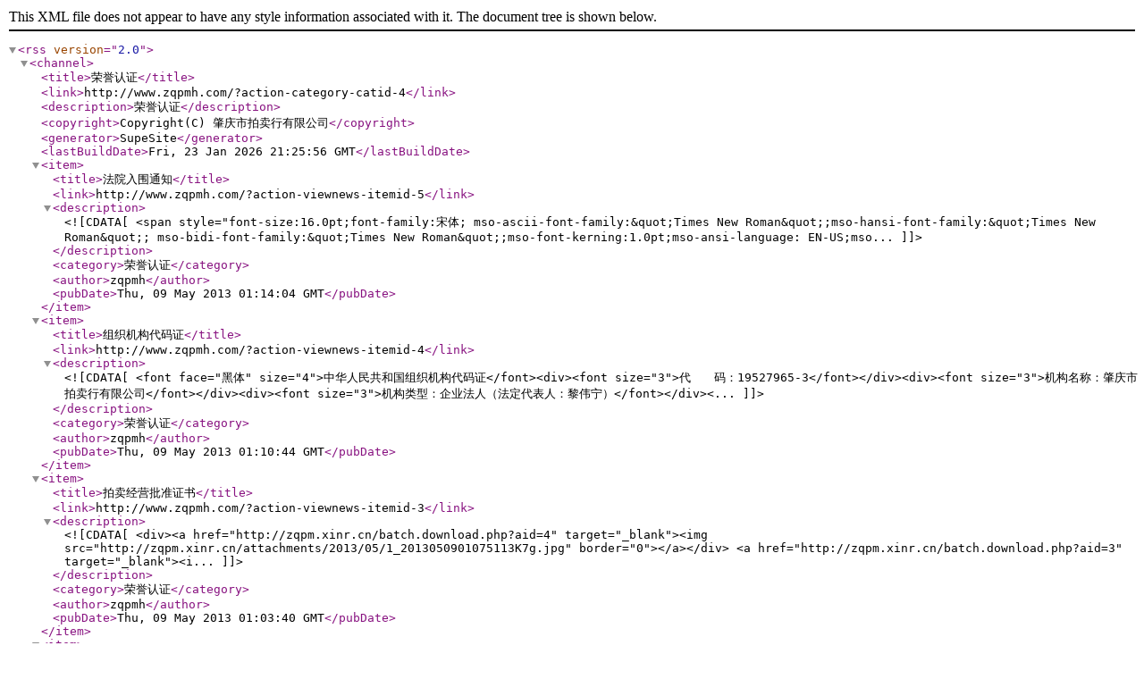

--- FILE ---
content_type: application/xml
request_url: http://www.zqpmh.com/?action-rss-catid-4
body_size: 2732
content:
<?xml version="1.0" encoding="gbk"?>
			<rss version="2.0">
			  <channel>
			    <title>荣誉认证</title>
			    <link>http://www.zqpmh.com/?action-category-catid-4</link>
			    <description>荣誉认证</description>
			    <copyright>Copyright(C) 肇庆市拍卖行有限公司</copyright>
			    <generator>SupeSite</generator>
			    <lastBuildDate>Fri, 23 Jan 2026 21:25:56 GMT</lastBuildDate><item>
								<title>法院入围通知</title>
								<link>http://www.zqpmh.com/?action-viewnews-itemid-5</link>
								<description><![CDATA[<span style="font-size:16.0pt;font-family:宋体;
mso-ascii-font-family:&quot;Times New Roman&quot;;mso-hansi-font-family:&quot;Times New Roman&quot;;
mso-bidi-font-family:&quot;Times New Roman&quot;;mso-font-kerning:1.0pt;mso-ansi-language:
EN-US;mso...]]></description>
								<category>荣誉认证</category>
								<author>zqpmh</author>
								<pubDate>Thu, 09 May 2013 01:14:04 GMT</pubDate>
							</item>
							<item>
								<title>组织机构代码证</title>
								<link>http://www.zqpmh.com/?action-viewnews-itemid-4</link>
								<description><![CDATA[<font face="黑体" size="4">中华人民共和国组织机构代码证</font><div><font size="3">代　　码：19527965-3</font></div><div><font size="3">机构名称：肇庆市拍卖行有限公司</font></div><div><font size="3">机构类型：企业法人（法定代表人：黎伟宁）</font></div><...]]></description>
								<category>荣誉认证</category>
								<author>zqpmh</author>
								<pubDate>Thu, 09 May 2013 01:10:44 GMT</pubDate>
							</item>
							<item>
								<title>拍卖经营批准证书</title>
								<link>http://www.zqpmh.com/?action-viewnews-itemid-3</link>
								<description><![CDATA[<div><a href="http://zqpm.xinr.cn/batch.download.php?aid=4" target="_blank"><img src="http://zqpm.xinr.cn/attachments/2013/05/1_2013050901075113K7g.jpg" border="0"></a></div>
			<a href="http://zqpm.xinr.cn/batch.download.php?aid=3" target="_blank"><i...]]></description>
								<category>荣誉认证</category>
								<author>zqpmh</author>
								<pubDate>Thu, 09 May 2013 01:03:40 GMT</pubDate>
							</item>
							<item>
								<title>企业法人营业执照</title>
								<link>http://www.zqpmh.com/?action-viewnews-itemid-2</link>
								<description><![CDATA[<div><b><font face="黑体" size="4">企业法人营业执照（副本）</font></b></div><div style="font-family: Arial, Helvetica, sans-serif;"><font size="3">注册号：441200000028955</font></div><div style="font-family: Arial, Helvetica, sans-serif;"><font size="3...]]></description>
								<category>荣誉认证</category>
								<author>zqpmh</author>
								<pubDate>Thu, 09 May 2013 01:00:08 GMT</pubDate>
							</item>
							
		</channel>
	</rss>